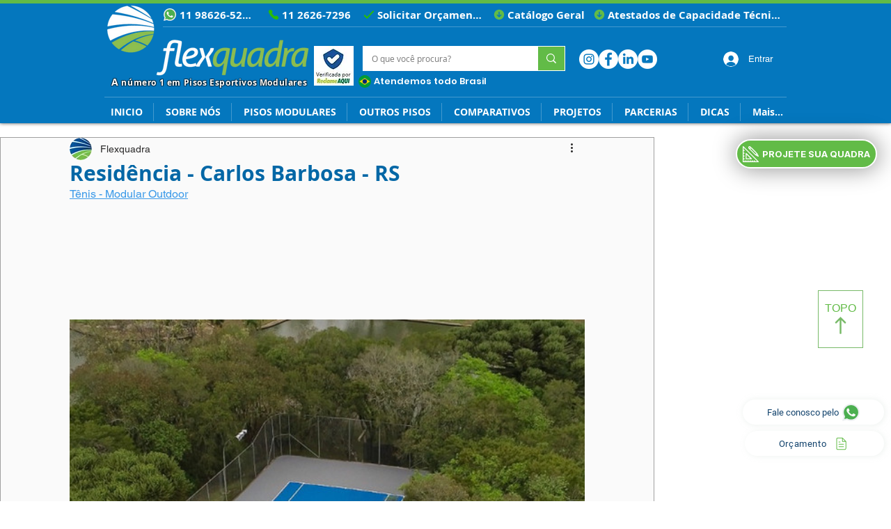

--- FILE ---
content_type: text/css; charset=utf-8
request_url: https://www.flexquadra.com.br/_serverless/pro-gallery-css-v4-server/layoutCss?ver=2&id=9riid-not-scoped&items=3568_1280_799%7C3325_1280_854%7C3354_1280_854%7C3483_1280_854%7C3338_1280_854%7C3621_1280_854%7C3590_1280_854%7C3380_1280_854%7C3664_1280_854%7C3483_1280_854%7C3525_1280_719%7C3345_1280_720%7C3568_1280_799%7C3516_1280_800&container=339_740_620_720&options=gallerySizeType:px%7CenableInfiniteScroll:true%7CtitlePlacement:SHOW_ON_HOVER%7CarrowsSize:23%7CthumbnailSize:120%7CgalleryLayout:3%7CscrollDirection:1%7CisVertical:false%7CgallerySizePx:300%7CcubeRatio:1%7CcubeType:fill%7CgalleryThumbnailsAlignment:bottom%7CthumbnailSpacings:2.5
body_size: -50
content:
#pro-gallery-9riid-not-scoped .pro-gallery-parent-container{ width: 740px !important; height: 620px !important; } #pro-gallery-9riid-not-scoped [data-hook="item-container"][data-idx="0"].gallery-item-container{opacity: 1 !important;display: block !important;transition: opacity .2s ease !important;top: 0px !important;left: 0px !important;right: auto !important;height: 493px !important;width: 740px !important;} #pro-gallery-9riid-not-scoped [data-hook="item-container"][data-idx="0"] .gallery-item-common-info-outer{height: 100% !important;} #pro-gallery-9riid-not-scoped [data-hook="item-container"][data-idx="0"] .gallery-item-common-info{height: 100% !important;width: 100% !important;} #pro-gallery-9riid-not-scoped [data-hook="item-container"][data-idx="0"] .gallery-item-wrapper{width: 740px !important;height: 493px !important;margin: 0 !important;} #pro-gallery-9riid-not-scoped [data-hook="item-container"][data-idx="0"] .gallery-item-content{width: 740px !important;height: 493px !important;margin: 0px 0px !important;opacity: 1 !important;} #pro-gallery-9riid-not-scoped [data-hook="item-container"][data-idx="0"] .gallery-item-hover{width: 740px !important;height: 493px !important;opacity: 1 !important;} #pro-gallery-9riid-not-scoped [data-hook="item-container"][data-idx="0"] .item-hover-flex-container{width: 740px !important;height: 493px !important;margin: 0px 0px !important;opacity: 1 !important;} #pro-gallery-9riid-not-scoped [data-hook="item-container"][data-idx="0"] .gallery-item-wrapper img{width: 100% !important;height: 100% !important;opacity: 1 !important;} #pro-gallery-9riid-not-scoped [data-hook="item-container"][data-idx="1"].gallery-item-container{opacity: 1 !important;display: block !important;transition: opacity .2s ease !important;top: 0px !important;left: 740px !important;right: auto !important;height: 493px !important;width: 740px !important;} #pro-gallery-9riid-not-scoped [data-hook="item-container"][data-idx="1"] .gallery-item-common-info-outer{height: 100% !important;} #pro-gallery-9riid-not-scoped [data-hook="item-container"][data-idx="1"] .gallery-item-common-info{height: 100% !important;width: 100% !important;} #pro-gallery-9riid-not-scoped [data-hook="item-container"][data-idx="1"] .gallery-item-wrapper{width: 740px !important;height: 493px !important;margin: 0 !important;} #pro-gallery-9riid-not-scoped [data-hook="item-container"][data-idx="1"] .gallery-item-content{width: 740px !important;height: 493px !important;margin: 0px 0px !important;opacity: 1 !important;} #pro-gallery-9riid-not-scoped [data-hook="item-container"][data-idx="1"] .gallery-item-hover{width: 740px !important;height: 493px !important;opacity: 1 !important;} #pro-gallery-9riid-not-scoped [data-hook="item-container"][data-idx="1"] .item-hover-flex-container{width: 740px !important;height: 493px !important;margin: 0px 0px !important;opacity: 1 !important;} #pro-gallery-9riid-not-scoped [data-hook="item-container"][data-idx="1"] .gallery-item-wrapper img{width: 100% !important;height: 100% !important;opacity: 1 !important;} #pro-gallery-9riid-not-scoped [data-hook="item-container"][data-idx="2"].gallery-item-container{opacity: 1 !important;display: block !important;transition: opacity .2s ease !important;top: 0px !important;left: 1480px !important;right: auto !important;height: 493px !important;width: 740px !important;} #pro-gallery-9riid-not-scoped [data-hook="item-container"][data-idx="2"] .gallery-item-common-info-outer{height: 100% !important;} #pro-gallery-9riid-not-scoped [data-hook="item-container"][data-idx="2"] .gallery-item-common-info{height: 100% !important;width: 100% !important;} #pro-gallery-9riid-not-scoped [data-hook="item-container"][data-idx="2"] .gallery-item-wrapper{width: 740px !important;height: 493px !important;margin: 0 !important;} #pro-gallery-9riid-not-scoped [data-hook="item-container"][data-idx="2"] .gallery-item-content{width: 740px !important;height: 493px !important;margin: 0px 0px !important;opacity: 1 !important;} #pro-gallery-9riid-not-scoped [data-hook="item-container"][data-idx="2"] .gallery-item-hover{width: 740px !important;height: 493px !important;opacity: 1 !important;} #pro-gallery-9riid-not-scoped [data-hook="item-container"][data-idx="2"] .item-hover-flex-container{width: 740px !important;height: 493px !important;margin: 0px 0px !important;opacity: 1 !important;} #pro-gallery-9riid-not-scoped [data-hook="item-container"][data-idx="2"] .gallery-item-wrapper img{width: 100% !important;height: 100% !important;opacity: 1 !important;} #pro-gallery-9riid-not-scoped [data-hook="item-container"][data-idx="3"]{display: none !important;} #pro-gallery-9riid-not-scoped [data-hook="item-container"][data-idx="4"]{display: none !important;} #pro-gallery-9riid-not-scoped [data-hook="item-container"][data-idx="5"]{display: none !important;} #pro-gallery-9riid-not-scoped [data-hook="item-container"][data-idx="6"]{display: none !important;} #pro-gallery-9riid-not-scoped [data-hook="item-container"][data-idx="7"]{display: none !important;} #pro-gallery-9riid-not-scoped [data-hook="item-container"][data-idx="8"]{display: none !important;} #pro-gallery-9riid-not-scoped [data-hook="item-container"][data-idx="9"]{display: none !important;} #pro-gallery-9riid-not-scoped [data-hook="item-container"][data-idx="10"]{display: none !important;} #pro-gallery-9riid-not-scoped [data-hook="item-container"][data-idx="11"]{display: none !important;} #pro-gallery-9riid-not-scoped [data-hook="item-container"][data-idx="12"]{display: none !important;} #pro-gallery-9riid-not-scoped [data-hook="item-container"][data-idx="13"]{display: none !important;} #pro-gallery-9riid-not-scoped .pro-gallery-prerender{height:620px !important;}#pro-gallery-9riid-not-scoped {height:620px !important; width:740px !important;}#pro-gallery-9riid-not-scoped .pro-gallery-margin-container {height:620px !important;}#pro-gallery-9riid-not-scoped .one-row:not(.thumbnails-gallery) {height:492.5px !important; width:740px !important;}#pro-gallery-9riid-not-scoped .one-row:not(.thumbnails-gallery) .gallery-horizontal-scroll {height:492.5px !important;}#pro-gallery-9riid-not-scoped .pro-gallery-parent-container:not(.gallery-slideshow) [data-hook=group-view] .item-link-wrapper::before {height:492.5px !important; width:740px !important;}#pro-gallery-9riid-not-scoped .pro-gallery-parent-container {height:620px !important; width:740px !important;}